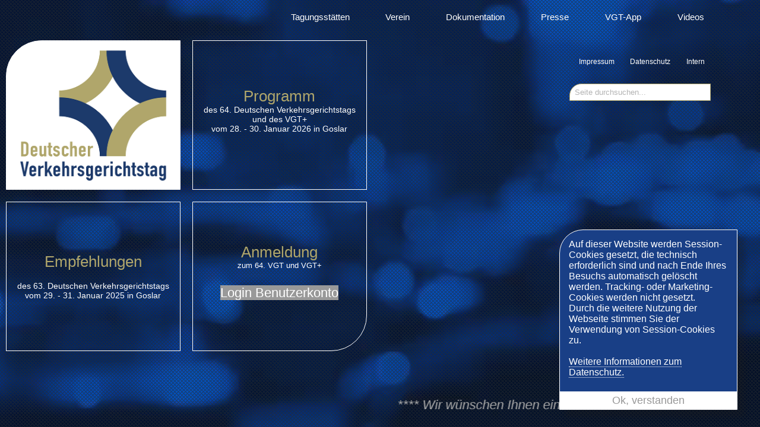

--- FILE ---
content_type: text/html; charset=UTF-8
request_url: https://www.deutscher-verkehrsgerichtstag.de/images/empfehlungen_pdf/empfehlungen_31_vgt.pdf
body_size: 3083
content:
<!DOCTYPE html>
<html>
<head>
    <html lang="de"><meta http-equiv="Content-Type" content="text/html; charset=utf-8"/>
<meta name="language" content="de"/><title>deutscher-verkehrsgerichtstag - VGT</title><meta name="description" content="Startseite von deutscher-verkehrsgerichtstag.de"><meta name="keywords" content=""><link rel="shortcut icon" href="https://deutscher-verkehrsgerichtstag.de/favicon.ico"/><meta name="msapplication-TileColor" content="#ffc40d"/>
	<meta name="theme-color" content="#ffffff"/><meta name="generator" content="WBCE CMS; https://wbce.org"/><script>
		var URL = WB_URL = 'https://deutscher-verkehrsgerichtstag.de';
		var LANGUAGE     = 'de';
		var PAGE_ID      = '1';
		var TEMPLATE_DIR = 'https://deutscher-verkehrsgerichtstag.de/templates/dvgt-start';
		var SESSION_TIMEOUT = '7200';
	</script><meta http-equiv="X-UA-Compatible" content="IE=edge">
    <meta name="viewport" content="width=device-width, initial-scale=1.0, viewport-fit=cover">
	<link href="https://deutscher-verkehrsgerichtstag.de/templates/dvgt-start/css/style.css?1727962109" type="text/css" rel="stylesheet" media="screen,projection"/>
	<link href="https://deutscher-verkehrsgerichtstag.de/templates/dvgt-start/css/super-panel.css?1725279009" type="text/css" rel="stylesheet" media="screen,projection"/>
	<link href="https://deutscher-verkehrsgerichtstag.de/templates/dvgt-start/css/float-panel.css?1725279009" type="text/css" rel="stylesheet" media="screen,projection"/>
	<link href="https://deutscher-verkehrsgerichtstag.de/templates/dvgt-start/css/menus.css?1725279009" type="text/css" rel="stylesheet" media="screen,projection"/>
	<link href="https://cdnjs.cloudflare.com/ajax/libs/font-awesome/5.14.0/css/all.min.css" rel="stylesheet" media="screen,projection"/>
        <script src="https://deutscher-verkehrsgerichtstag.de/templates/dvgt-start/js/super-panel.js?1725279010"></script>
		<script src="https://deutscher-verkehrsgerichtstag.de/templates/dvgt-start/js/float-panel.js?1725279010"></script>
		<script src="https://deutscher-verkehrsgerichtstag.de/templates/dvgt-start/js/timer.js?1725279010"></script>
	<title>Deutscher Verkehrsgerichtstag</title><link rel="stylesheet" href="https://deutscher-verkehrsgerichtstag.de/modules/ckeditor/frontend.css?1725280730" type="text/css"><script src="https://deutscher-verkehrsgerichtstag.de/include/jquery/jquery-min.js?1725281135"></script>
	<script src="https://deutscher-verkehrsgerichtstag.de/include/jquery/jquery-insert.js?1725281135"></script>
	<script src="https://deutscher-verkehrsgerichtstag.de/include/jquery/jquery-migrate-min.js?1725281133"></script>
	<script src="https://deutscher-verkehrsgerichtstag.de/include/jquery/jquery_theme.js?1725281135"></script>
	<script src="https://deutscher-verkehrsgerichtstag.de/modules/colorbox/frontend.js?1725281014"></script>
</head>
<body onload="document.body.style.opacity='1'"><header>
<!--     MENUS       -->

<span data-panel="panel1" class="panel-button"></span>

<!--TopNaviWideScreen--> 
<div  id="top-nav">    
        <div class="float-panel" data-top="0" data-scroll="600">
		
			<div class="mainnav">					
				<ul class="horizontal"><li><a  href="https://deutscher-verkehrsgerichtstag.de/pages/tagungsstaetten.php" class="menu-sibling menu-first" target="_top">Tagungsstätten</a></li><li><a  href="https://deutscher-verkehrsgerichtstag.de/pages/verein.php" class="menu-expand menu-sibling" target="_top">Verein</a><ul><li><a  href="https://deutscher-verkehrsgerichtstag.de/pages/verein/mitglieder.php" class="menu-first" target="_top">Mitglieder</a></li><li><a  href="https://deutscher-verkehrsgerichtstag.de/pages/verein/vorstand.php" class="" target="_top">Vorstand</a></li><li><a  href="https://deutscher-verkehrsgerichtstag.de/pages/verein/ansprechpartner.php" class="" target="_top">Ansprechpartner</a></li><li><a  href="https://deutscher-verkehrsgerichtstag.de/pages/verein/vorbereitungsausschuss.php" class="" target="_top">Vorbereitungsausschuss</a></li><li><a  href="https://deutscher-verkehrsgerichtstag.de/pages/verein/themenvorschlaege.php" class="" target="_top">Themenvorschläge</a></li><li><a  href="https://deutscher-verkehrsgerichtstag.de/pages/verein/historie.php" class="" target="_top">Historie</a></li><li><a  href="https://deutscher-verkehrsgerichtstag.de/pages/verein/bildergalerie.php" class="menu-last" target="_top">Bildergalerie</a></li></ul></li><li><a  href="https://deutscher-verkehrsgerichtstag.de/pages/dokumentation.php" class="menu-expand menu-sibling" target="_top">Dokumentation</a><ul><li><a  href="https://deutscher-verkehrsgerichtstag.de/pages/dokumentation/rueckblick.php" class="menu-first" target="_top">Rückblick</a></li><li><a  href="https://deutscher-verkehrsgerichtstag.de/pages/dokumentation/themenliste.php" class="" target="_top">Themenliste</a></li><li><a  href="https://deutscher-verkehrsgerichtstag.de/pages/dokumentation/themenempfehlungen.php" class="" target="_top">Themen und Empfehlungen</a></li><li><a  href="https://deutscher-verkehrsgerichtstag.de/pages/dokumentation/dokumentationen.php" class="" target="_top">Gesamtdokumentationen</a></li><li><a  href="https://deutscher-verkehrsgerichtstag.de/pages/dokumentation/aktuelle-empfehlung.php" class="menu-last" target="_top">Aktuelle Empfehlung</a></li></ul></li><li><a  href="https://deutscher-verkehrsgerichtstag.de/pages/presse.php" class="menu-sibling" target="_top">Presse</a></li><li><a  href="https://deutscher-verkehrsgerichtstag.de/pages/vgt-app.php" class="menu-sibling" target="_top">VGT-App</a></li><li><a  href="https://deutscher-verkehrsgerichtstag.de/pages/videos.php" class="menu-sibling menu-last" target="_top">Videos</a></li></ul>			</div>	
		</div>   
</div>

<!--SideNaviSmallDevice-->
<div  id="panel1">
	<nav class="mainNav"><ul><li><a  href="https://deutscher-verkehrsgerichtstag.de/pages/tagungsstaetten.php" class="menu-sibling menu-first" target="_top">Tagungsstätten</a></li><li><a  href="https://deutscher-verkehrsgerichtstag.de/pages/verein.php" class="menu-expand menu-sibling" target="_top">Verein</a><ul><li><a  href="https://deutscher-verkehrsgerichtstag.de/pages/verein/mitglieder.php" class="menu-first" target="_top">Mitglieder</a></li><li><a  href="https://deutscher-verkehrsgerichtstag.de/pages/verein/vorstand.php" class="" target="_top">Vorstand</a></li><li><a  href="https://deutscher-verkehrsgerichtstag.de/pages/verein/ansprechpartner.php" class="" target="_top">Ansprechpartner</a></li><li><a  href="https://deutscher-verkehrsgerichtstag.de/pages/verein/vorbereitungsausschuss.php" class="" target="_top">Vorbereitungsausschuss</a></li><li><a  href="https://deutscher-verkehrsgerichtstag.de/pages/verein/themenvorschlaege.php" class="" target="_top">Themenvorschläge</a></li><li><a  href="https://deutscher-verkehrsgerichtstag.de/pages/verein/historie.php" class="" target="_top">Historie</a></li><li><a  href="https://deutscher-verkehrsgerichtstag.de/pages/verein/bildergalerie.php" class="menu-last" target="_top">Bildergalerie</a></li></ul></li><li><a  href="https://deutscher-verkehrsgerichtstag.de/pages/dokumentation.php" class="menu-expand menu-sibling" target="_top">Dokumentation</a><ul><li><a  href="https://deutscher-verkehrsgerichtstag.de/pages/dokumentation/rueckblick.php" class="menu-first" target="_top">Rückblick</a></li><li><a  href="https://deutscher-verkehrsgerichtstag.de/pages/dokumentation/themenliste.php" class="" target="_top">Themenliste</a></li><li><a  href="https://deutscher-verkehrsgerichtstag.de/pages/dokumentation/themenempfehlungen.php" class="" target="_top">Themen und Empfehlungen</a></li><li><a  href="https://deutscher-verkehrsgerichtstag.de/pages/dokumentation/dokumentationen.php" class="" target="_top">Gesamtdokumentationen</a></li><li><a  href="https://deutscher-verkehrsgerichtstag.de/pages/dokumentation/aktuelle-empfehlung.php" class="menu-last" target="_top">Aktuelle Empfehlung</a></li></ul></li><li><a  href="https://deutscher-verkehrsgerichtstag.de/pages/presse.php" class="menu-sibling" target="_top">Presse</a></li><li><a  href="https://deutscher-verkehrsgerichtstag.de/pages/vgt-app.php" class="menu-sibling" target="_top">VGT-App</a></li><li><a  href="https://deutscher-verkehrsgerichtstag.de/pages/videos.php" class="menu-sibling menu-last" target="_top">Videos</a></li></ul><div style="margin: 2em;"><div class="searchbox"><form action="https://deutscher-verkehrsgerichtstag.de/search/index.php" method="get" name="search" class="searchform" id="search"><input type="hidden" name="referrer" value="1" /><input style="color:#b3b3b3;" type="text" name="string" size="25" class="textbox" value="  Seite durchsuchen..." onfocus="if(this.value=='  Seite durchsuchen...'){this.value='';this.style.color='#000';}else{this.select();}"
        onblur="if(this.value==''){this.value='  Seite durchsuchen...';this.style.color='#b3b3b3';}"  />&nbsp;</form></div></div></nav>
	
</div>

 </header>
 
<div id="dialog-cookies">
	<div class="dc-outer" >
		<div class="dc-inner">
		Auf dieser Website werden Session-Cookies gesetzt, die technisch erforderlich sind und nach Ende Ihres Besuchs automatisch gelöscht werden. Tracking- oder Marketing-Cookies werden nicht gesetzt.<br />Durch die weitere Nutzung der Webseite stimmen Sie der Verwendung von Session-Cookies zu.<br /><br /><a href="https://deutscher-verkehrsgerichtstag.de/pages/datenschutz.php">Weitere Informationen zum Datenschutz.</a>
		</div>
		<div class="dc-button">
		<form method="GET">
				<button name="cookie" value="ok">Ok, verstanden</button>
		</form>
		</div>
		<div style="clear:both;"></div>
	</div>
</div><!--     [MENUS]       -->
    <section class="section hero-section">	
		
       
        <video loop muted autoplay preload="auto">
			<source src="https://deutscher-verkehrsgerichtstag.de/templates/dvgt-start/img/video.mp4" type="video/mp4" style="width: 100%; object-fit:cover;" />
			<source src="https://deutscher-verkehrsgerichtstag.de/templates/dvgt-start/img/video.ogv" type="video/ogg" style="float:left;width:50%;height:100%; object-fit:cover;" />
			<source src="https://deutscher-verkehrsgerichtstag.de/templates/dvgt-start/img/video.webm" type="video/webm" style="float:left;width:50%;height:100%; object-fit:cover;" />				
	     <span><img src="https://deutscher-verkehrsgerichtstag.de/templates/dvgt-start/img/video-fallback.jpg" /></span>     
        </video>

        <div class="texture"></div>

        <div class="hero-col">
            <ul class="contentbox">
                <li class="oli"><img src="https://deutscher-verkehrsgerichtstag.de/templates/dvgt-start/img/oli_trans.png" /></li>
                <li class="ore">
<a class="section_anchor" id="wbce_363" ></a>
<div class="link" onclick="window.location.href = 'https://deutscher-verkehrsgerichtstag.de/pages/programm64.php';">
<div>
<h2>Programm</h2>

<p><span style="font-size:1.1em;">des 64. Deutschen Verkehrsgerichtstags</span></p>

<p><span style="font-size:1.1em;">und des VGT+</span></p>

<p><span style="font-size:1.1em;">vom 28. - 30. Januar 2026 in Goslar</span></p>

<p>&nbsp;</p>
</div>
</div>
</li>
                <li class="uli">
<a class="section_anchor" id="wbce_317" ></a>
<div class="link" onclick="window.location.href = 'https://deutscher-verkehrsgerichtstag.de/pages/dokumentation/aktuelle-empfehlung.php';">
<div>
<h2>Empfehlungen</h2>
&nbsp;

<p><span style="font-size:1.1em;">des 63. Deutschen Verkehrsgerichtstags<br />
vom 29. - 31. Januar 2025 in Goslar</span></p>
</div>
</div>
</li>
                <li class="ure">
<a class="section_anchor" id="wbce_359" ></a>
<div class="link">
<div onclick="window.location.href = 'https://deutscher-verkehrsgerichtstag.de/vgt_program/';">
<div>
<h2>Anmeldung</h2>

<p>zum 64. VGT und VGT+</p>

<h3>&nbsp;</h3>

<h3><span style="color:#ffffff;"><span style="background-color:#999999;">Login Benutzerkonto</span></span></h3>

<p>&nbsp;</p>
</div>
</div>
</div>
</li>
            </ul>   
			
        </div>
 
<div class="s_sm_container">
		<div class="sm_container"><ul class="sidenav"><li><a  href="https://deutscher-verkehrsgerichtstag.de/pages/impressum.php" class="menu-sibling menu-first" target="_top">Impressum</a></li><li><a  href="https://deutscher-verkehrsgerichtstag.de/pages/datenschutz.php" class="menu-sibling" target="_top">Datenschutz</a></li><li><a  href="https://deutscher-verkehrsgerichtstag.de/pages/intern.php" class="menu-sibling menu-last" target="_top">Intern</a></li></ul>			<div class="search_sd"><div class="searchbox"><form action="https://deutscher-verkehrsgerichtstag.de/search/index.php" method="get" name="search" class="searchform" id="search"><input type="hidden" name="referrer" value="1" /><input style="color:#b3b3b3;" type="text" name="string" size="25" class="textbox" value="  Seite durchsuchen..." onfocus="if(this.value=='  Seite durchsuchen...'){this.value='';this.style.color='#000';}else{this.select();}"
        onblur="if(this.value==''){this.value='  Seite durchsuchen...';this.style.color='#b3b3b3';}"  />&nbsp;</form></div></div>
		</div>		
</div> 
</section>
<!--Laufschrift/Seite bearbeiten-->
<div id="marquee" class="marquee"><span>
<a class="section_anchor" id="wbce_5" ></a>
<h3 style="color:#aaaaaa;font-style:italic;">**** Wir w&uuml;nschen Ihnen ein erfolgreiches neues Jahr mit dem 64. VGT als spannenden Auftakt - Anmeldungen sind noch m&ouml;glich****</h3>
</span></div>
<span class="editthispage"> </span>
	<script src="https://ajax.googleapis.com/ajax/libs/jquery/2.1.3/jquery.min.js"></script>
	<script src="https://deutscher-verkehrsgerichtstag.de/templates/dvgt-start/js/navAccordion.min.js?1725279010"></script>
	<script>
		jQuery(document).ready(function(){
		
			//Accordion Nav
			jQuery('.mainNav').navAccordion({
				expandButtonText: '<i class="fa fa-chevron-down"></i>',  //Text inside of buttons can be HTML
				collapseButtonText: '<i class="fa fa-minus"></i>'
			}, 
			function(){
				console.log('Callback')
			});
			
		});
	</script>
</body>
</html>


--- FILE ---
content_type: text/css
request_url: https://deutscher-verkehrsgerichtstag.de/templates/dvgt-start/css/style.css?1727962109
body_size: 2145
content:
/* fonts */
@font-face {
    font-family: 'Sinkin Sans 700';
    src: url('../font/SinkinSans-700Bold.woff2') format('woff2'),
        url('../font/SinkinSans-700Bold.woff') format('woff');
    font-weight: bold;
    font-style: normal;
}

@font-face {
    font-family: 'Sinkin Sans 300';
    src: url('../font/SinkinSans-300LightItalic.woff2') format('woff2'),
        url('../font/SinkinSans-300LightItalic.woff') format('woff');
    font-weight: 300;
    font-style: italic;
}

@font-face {
    font-family: 'Sinkin Sans 300';
    src: url('../font/SinkinSans-300Light.woff2') format('woff2'),
        url('../font/SinkinSans-300Light.woff') format('woff');
    font-weight: 300;
    font-style: normal;
}

@font-face {
    font-family: 'Sinkin Sans 700';
    src: url('../font/SinkinSans-700BoldItalic.woff2') format('woff2'),
        url('../font/SinkinSans-700BoldItalic.woff') format('woff');
    font-weight: bold;
    font-style: italic;
}



/*globals*/

*{
    margin: 0;
    padding: 0;
    box-sizing: border-box;
	
}
body{
    font-family:'Sinkin Sans 300',sans-serif;
	overflow:hidden;
	background-color: #193f86;

}

h1, h2, h3, h4, h5, h6{
	font-family:'Sinkin Sans 700',sans-serif;
	font-weight:normal;
	color:#909090;
	word-wrap: break-word;
}

p	{color: #090909}

h1	{font-size:2rem;}
h2	{font-size:1.6rem;}
h3	{font-size:1.4rem;}
h4	{font-size:1.2rem; color: #193f86; font-weight:bold;} /*dunkelblau*/
h5	{font-size:1.0rem;}

ul{list-style: none;}

header {
  position:relative;
  width: 100%;
  z-index:5;   
}

.logo{ display: none;}
/*header*/

.header a{
    text-decoration: none;
    /*color: #ffffff;*/
    font-size: 2rem;

}
.header img{
    width: clamp(40px, 20vw, 100px);
    background: #ffffff;
    display: none;
}



/*Background-Video*/
 video {
    min-width: 100%;
    min-height: 100%;
    position: fixed;
    top: 0;
    left: 0;
}


/*Background-Video Overlay*/
.texture{
    width: 100%;
    height: 100%;
    position: absolute;
    top: 0;
    left: 0;
    z-index: 1;
    background: url('../img/texture.png');
}


/*hero-section*/
.hero-section{

background-color: #193f86 /*#dfdbe5;*/
}

.hero-section img{
    width: clamp(100px, 20vw, 200px);
    transform: scaleX(1); /*svg-img scaling - e.g. turn 180deg vertically (-1)*/
}

.hero-col{
    position: relative;
    z-index: 1;

}

/*--------------------contentbox styling---------------------*/
.contentbox{
	display:flex;
	flex-wrap: wrap;
	width: 85%;

}
.contentbox ul{}
.contentbox li {
    width: 45%;
    margin:10px;
    padding:5px;
    border: 1px solid #fff;
    height: 35vh;
}
.contentbox h1{
    font-size: clamp(14px, 1.6vw, 18px);
    font-weight: 400;
    line-height: 2vw;
    color: #afa43d;

    text-transform: uppercase;
}


.ore p, .uli p, .ure p{
    font-size: clamp(10px, 1vw, 16px);
    color: #fff;
}

.ore p a, .uli p a, .ure p a, .ore p a:hover, .uli p a:hover, .ure p a:hover{
    color: #fff;
	text-decoration: none;
}


.oli {
        border-radius: 60px 0 0 0;  
        position:relative; 		
	background: url("https://deutscher-verkehrsgerichtstag.de/templates/dvgt-start/img/logo_trans.png") no-repeat center;
	background-color: #fff;
	background-size: contain;
    }
    
.oli img{
	position: absolute;
	width:98%;
	height:98%;
}
.ure {
        border-radius: 0 0 60px 0;  
		
    }
	
	
.ore, .uli, .ure {display: flex; flex-wrap: wrap; justify-content: center;  align-items: center; overflow: auto; }
.ore p, .uli p, .ure p {width: 100%; text-align: center;}


.ore h1, .uli h1, .ure h1,
.ore h2, .uli h2, .ure h2,
.ore h3, .uli h3, .ure h3,
.ore h4, .uli h4, .ure h4,
.ore h5, .uli h5, .ure h5,
.ore h6, .uli h6, .ure h6 {color: #b0a66b;text-align: center;}

.ore a, .uli a, .ure a{color:#b0a66b; text-decoration: none;}

.ore:hover, .uli:hover, .ure:hover{background-color:rgba( 25, 63, 134, 0.6);}

.link{
	cursor: pointer;
	width: 100%;
		height: auto;
	}

.link:hover::after{
	content: ">>";
	position: absolute;
	border-left: 9vw solid transparent;
	color: #b0a66b;
	margin-left: 10.5vw;
	font-size: 140%;
	font-weight: bold;
}

/** Timer**/
#timer {  
  font-size: calc(12px + (38 - 12) * ((100vw - 320px) / (1600 - 320)));
  color: #fff;
}

#timer div {
	    display: inline-block;
	    min-width: 40px;
		text-align: center;
	margin: 5px;
	border-radius: 5px;
	background: #666;
} 
#timer span {
      display: block;
      font-size: 30%;
      font-weight: 400;
	Text-shadow: 0 0 20px #888;
    }



.columns {
  display: table;
  width: 90%;
  margin:0 auto;
}


.footer{ 
clear:both;
background: #0074d9;
margin: 0;
padding: 5% 0;
text-align: center;}

/** Für kleine Auflösung **/
@media (min-width:900px) {
  .c20,.c25,.c33,.c50,.c66,.c75,.c80 {
    padding: 1.5em;
    display: table-cell;
    vertical-align: top;
  }
  .c20 { width: 19.9%; }
  .c25 { width: 24.9%; }
  .c33 { width: 33.0%; }
  .c50 { width: 49.9%; }
  .c66 { width: 66.6%; }
  .c75 { width: 74.9%; }
  .c80 { width: 79.9%; }
  .c100 { width: 99.9%; }
  
  .hero-col{ 
		/*! margin: 0 0 0 2vw; */
		float: left;
		width: 60%;
}
.s_sm_container{
	position:relative;
	z-index:1;
	width: 40%;
	float: right;
	right: 4%;
}
.sm_container{
	/*! color:#fff; */
	position: absolute;
	top:20px;
	right:2.5vw;
	/*! width: 20vw; */
	/*! padding-right: 5%; */
}
.search_sd{
	padding-top: 0.8rem;
}


}
@media (max-width:900px) {
		

  .c20,.c25,.c33,.c50,.c66,.c75,.c80 {
    padding: 20px;
    display: table;
    vertical-align: top;
	width: 100%; }
	.col,.c20 img{display: none}
	
	.contentbox{	width: 100%;}
	
	
 
    .hero-col li {
		width: 100%;
		height: 17vh;
		line-height: 2.5vh;
	}
	
    .contentbox h1{
        font-size: clamp(20px, 2.5vw, 30px);
        font-weight: 400;
        line-height: 4vw;
    }
    .contentbox p{
        font-family: Titillium, sans-serif;
        font-size: clamp(14px, 2vw, 30px);
    }
    .hero-col{
        margin:3rem auto 0;
	}
	
	.section{min-height: 150px;}
	
	.s_sm_container{
	position:absolute;
	top: 0;
	right: 15%;
	z-index:5;
	}
	.sidenav li a{
		padding: 0 5px!important;
		font-size: 1rem!important;
	}

	.search_sd{display: none; border:none;}

.link:hover::after{display: none}
}

/****************************************************
 buttons
 ****************************************************/
.button {
  display: inline-block;
  border-radius: 20px 0 0 0;
  background-color: transparent;
  color:#fff!important;
  border: 1px solid #fff;
  font-size: .8rem;
  text-align: center;
  padding: 3px 10px;
  width: auto;
  min-width: 35%;
  transition: all 1s;
  cursor: pointer;
  margin: 5px;
}

.button:hover{
    background: #fff;
    opacity: 1;
}
.button a{
	color:#fff;
    }
	
	button a:hover{
	color:#000;
    }
	
.button span {
  cursor: pointer;
  display: inline-block;
  position: relative;
  transition: 0.5s;

}

.button span:after{
  content: '\00bb';
  position: absolute;
  opacity: 0;
  top: 0;
  right: 1em;
  color:#f00;
  transition: 0.5s;

}

.button:hover span {
  padding-right: 1rem;
}

.button:hover span:after {
  opacity: 1;
  right: 0;
}


--- FILE ---
content_type: text/css
request_url: https://deutscher-verkehrsgerichtstag.de/templates/dvgt-start/css/super-panel.css?1725279009
body_size: 737
content:
/* Super Panel: www.menucool.com/ui/super-panel */

/*---- panel ----*/
#panel1 {
    position:fixed;
    z-index:10;
    top:0;
	bottom:0;
    left:auto;right:0;/*fligt ein von rechts und bleibt rechts rechts*/
    /*right:auto;left:0;/*fligt ein von rechts nach ganz links*/
    width:50%; /* Normal:360px*/
	height:100%;
    overflow:auto;
    background:rgba(25, 62, 134, 0.8);
    padding:32px 0;
    box-sizing:border-box;
    box-shadow:-4px 0 18px rgba(0,0,0,0.2);
    visibility:hidden;
}
/*---- transparent layer ---- Option transparentLayer muss in pane-panel.js true geschaltet sein*/
.transparent-layer {
    position:fixed;
    top:0;left:0;right:0;bottom:0;
    width:100%;height:100%;
    background-color:rgba(255,255,255,0.8);
    display:none;
    -webkit-transition:opacity 0.3s;
    transition:opacity 0.3s;
}



/*---- panel button ----*/
.panel-button{
    -ms-user-select:none;
    -mos-user-select:none;
    -webkit-user-select:none;
    -o-user-select:none;
    user-select:none;
}

.panel-button   
{
    position:fixed; margin:12px; top:0; right:0;
    /*display:block;float:right;position:relative;margin:10px 30px 0;*/
    
    background-color:white;

    height:3px;
    width:24px;
    border-style:solid;
    border-color:#0074d9;
    border-top-width:18px;
    border-bottom-width:18px;
    border-left-width:8px;
    border-right-width:8px;
	border-radius: 5px;
	cursor: pointer;
    box-sizing:content-box;
}


.panel-button:before, .panel-button:after {
    background-color:white;
    content: "";
    position: absolute;
    top: -8px;
    left: 0;
    width: 24px;
    height: 3px;
    display:block;
    transition:all .2s linear;
}
.panel-button:after {
    top: 8px;
}

    
.panel-button.active {
    background-color:#0074d9;
}
.panel-button.active:before {
    transform: rotate(45deg);
    top:0;
}
.panel-button.active:after {
    transform: rotate(-45deg);
    top:0;
}


@media (max-width:900px) {
	
#panel1 {   width:60%;}
}
@media (max-width:760px) {
	
#panel1 {   width:90%;}
}


--- FILE ---
content_type: text/css
request_url: https://deutscher-verkehrsgerichtstag.de/templates/dvgt-start/css/float-panel.css?1725279009
body_size: 479
content:
/******        Float-Header        ******/
 .float-panel {
    width:100vw;
    background:transparent;
    z-index:300;
    padding:20px 0;
    transform: translateZ(0);
    transition:all 0.9s;
}
.float-panel .content-area {
    width:100vw;
    /*margin:10px auto;*/
}
.float-panel a {
    font-size:1.2rem;
    text-decoration:none;
    color:#fff;
    display:inline-block;
	margin: 0 auto;
}
/*                  
.float-panel .fa-gg {                  
    color:#F0595C;
    font-size:30px;
    vertical-align:middle;                  
    transition:all 1s;                  
}
*/
/* Float Panel: class="float-panel fixed" */

.fixed {
    box-shadow:0 2px 6px rgba(0,0,0,0.9);  
    padding: 0;
    animation:slide-down 0.7s;
	background: rgba(255, 255, 255, 0.9)!important;
} 

.fixed a{	color: #007be5;}
/*                 
.fixed .fa-gg {                  
    transform: rotate(360deg);      
}
*/
@keyframes slide-down {
    0% {
        opacity: 0;
        transform: translateY(-100%);
    } 
    100% {
        opacity: 0.9;
        transform: translateY(0);
    } 
}

@media (max-width:900px) {
	

.float-panel {display: none;}
}

--- FILE ---
content_type: text/css
request_url: https://deutscher-verkehrsgerichtstag.de/templates/dvgt-start/css/menus.css?1725279009
body_size: 2024
content:
/***************************************************
Layout Horizontales Menü
 ****************************************************/

#top-nav {	

width: 100%;
margin-top: -20px;
padding-right: 15px
}

.horizontal {
	float: right;
	padding-right: 5%;
}

.horizontal a {
  padding: 20px 0;
  font-size:1.2vmax;
  color: white;
}

.horizontal li {
  position:relative;
  padding:0 1.9rem;
  display: inline-block;
}
.horizontal li:hover {
  background-color: #0074d9;
}

.horizontal li:hover > a {
  color: #fff;
}




.horizontal  ul {
  border:1px solid #b0a66b;
  visibility:hidden;
  opacity:0; 
  position:absolute;
  left:0;
  transition:all 0.5s ease-out;
  box-shadow:5px 5px 10px #666;
  background-color: #193f86;
}


.horizontal  ul li {
   width: 100%;
   padding: 0;
}

.horizontal ul a {
  padding:5px 10px;
  font-size:1vmax;
  display: block;
}

.horizontal ul ul {
  top:90%;
  left:10%;
  z-index:1100
}

.horizontal li:hover > ul {
  visibility:visible;
  opacity:1
}


/*
.horizontal li > a:after { content: ' \25bc'; color: #b0a66b } /* Dreieck nach unten, wenn gewünscht*/
/*
.horizontal li > a:only-child:after { content: ''; }
*/



/***************************************************
Layout Vertikales Menü
 ****************************************************/
.mainNav {
			background: #fff;
			width: 100%;
			margin: 0;
			margin-top:32px;
		}
			/* First Level */
			.mainNav ul {
				margin: 0;
				padding: 0;
				list-style: none;
				border-bottom: 1px solid #444
			}
			.mainNav ul li {
				border-top: 1px solid #444;
			}
			.mainNav ul li a {
				color: #0074d9;
				display: block;
				font-size: 1.1em;
				line-height: normal;
				padding:12px 20px;
				text-decoration:none;
			}
			.mainNav ul li a:hover {
				background: #0074d9;
				text-decoration: none;
				color:#fff;
			}
				/* Second Level */
				.mainNav ul ul {
					border-bottom: none;
				}
				.mainNav ul ul li {
					background: #fff;
					color:#0074d9;
				}
				.mainNav ul ul li a {
					color: #0074d9;
					display: block;
					font-size: 1em;
					line-height: normal;
					padding: 0.5em 1em 0.5em 2.5em;
				}
				.mainNav ul ul li a:hover {
					background: #0074d9;
				}
						/* Third Level */
				.mainNav ul ul ul {
					border-top:1px solid #222;
				}
				.mainNav ul ul ul li {
					border:none;
				}
				.mainNav ul ul ul li a {
					padding-left:3.5em; 
					padding-top:0.25em; 
					padding-bottom:0.25em;
				}
			/* Accordion Button */
			ul li.has-subnav .accordion-btn {
				color:#fff; 
				background:rgba(0,116,217,0.5); font-size:16px;
			}
		
		@media screen and (min-width: 900px) {
			.mainNav {display: none;}
		}
		@media screen and (max-width: 900px) {
			.mainNav {width: 100%;}
		}
		
/**********************************************
		kleines Menü
**********************************************/

.sidenav {
	 padding: 1rem 0;
  
}
.sidenav li {
	display: inline; 
}
.sidenav li a {
	padding: 2px 10px;
	margin-left: 0.5vw;
	text-decoration: none;
	color:#fff;
	font-size: 0.9vmax;	
}
.sidenav li a:hover {
  padding-bottom:4px; 
  border-bottom: 2px solid #0074d9;
}

/************************************************
		Search
************************************************/

.textbox{
	
	width: 100%;
	height:4vh;
	border: 1px solid #b0a66b;
	border-radius: 20px 0 0 0;
}

/************************************
		Edit page
*************************************/

.editthispage {
	position: absolute; 
	bottom:0; 
	right:0; 
	z-index: 1; 
	border: none; 
	border-radius:10px 0 0 0;

	background: rgba(255,255,255,.5);
	}

.editthispage a{
	color: #fff;
	text-decoration:none;
		padding: 3px 10px;
	}
	
.editthispage a:hover{
	color: #0074d9;
	}

/************************************************
		BackToTop-Button
************************************************/
#backtop {
	position: fixed;
	bottom: 10px;
	right: 0;
	color: #f00;
	width: 50px;
	text-align: center;
	font: 150% Arial, Helvetica, sans-serif;
	text-transform: uppercase;
	text-decoration: none;
	color: #bbb;
	/* background color transition */
	-webkit-transition: 1s;
	-moz-transition: 1s;
	transition: 1s;

}
#backtop:hover {
	color: #000;
	cursor: pointer;
}
/* arrow icon (span tag) */
.back-top span {
	width: 108px;
	height: 108px;
	display: block;
	margin-bottom: 7px;
	background: #ddd url(up-arrow.png) no-repeat center center;
	/* rounded corners */
	-webkit-border-radius: 15px;
	-moz-border-radius: 15px;
	border-radius: 15px;
	/* background color transition */
	-webkit-transition: 1s;
	-moz-transition: 1s;
	transition: 1s;
}
.back-top:hover span {
	background-color: #777;
}


/*****************************************************
		Marquee-Laufband
*****************************************************/
	.marquee {
		position: fixed;
		bottom: 3vh;
		width: 50%;
		max-width: 100vw; /* iOS braucht das */
		white-space: nowrap;
		overflow: hidden;
		font-size: 1.3em;
		color: #f00;
		float:right;
		z-index: 2;
		
		/*background:transparent; #b0a66b;*/
		font-weight:bold;
		line-height: 1.5em;
		/* hier evtl. noch font-size, color usw. */
	}

	.marquee span {
		display: inline-block;
		padding-left: 101%; /* die zusätzlichen 5% erzeugen einen verzögerten Start und vermeiden so ein Ruckeln auf langsamen Seiten */
		animation: marquee 20s linear infinite;
		/*background: #b0a66b;*/
	}
	
	.marquee span:empty {display:none;}

	/* Optional: mouseover (oder Tipp auf dem Touchscreen) pausiert die Laufschrift */
	.marquee span:hover {
		animation-play-state: paused 
	}
	
	.marquee-container:empty {display:none}

	/* Es soll laufen! */
	@keyframes marquee {
		0%   { transform: translateX(0); }
		100% { transform: translateX(-100%); }
	}
	
	
	@media (min-width:900px) {
		.marquee{
			width: 50%;
			margin:0 25vw;
		}
	}
	
	@media (max-width:900px) {
		
		.marquee{
			width: 95%;
			margin: 0 2%;
		}
	}
	
/*****************************************************
		Cookie prmission
*****************************************************/

#dialog-cookies{}

#dialog-cookies .dc-outer{
	border-radius: 40px 0 0 0;
	opacity:1;
	position:fixed;
	bottom:4vh;
	right:3vw;
	width:20%;
	text-align:left;
	padding:0;
	background-color:#193f86;
	color:#fff;
	border:1px solid #fff;
	z-index:999;
	min-width: 300px;
	box-shadow: 11px 11px 9px 1px rgba(27,27,27,0.3);
}
	
#dialog-cookies .dc-inner{
	float:left;
	padding: 15px;
}

#dialog-cookies .dc-inner a{
	color:#fff;
	border-bottom:1px dotted #fff;
	text-decoration:none;
}

#dialog-cookies .dc-inner a:hover{
		border-bottom:1px solid #fff;
}
	
#dialog-cookies .dc-button{
	float:right;
	width: 100%;
	height: 100%;
	padding: 0;
}

#dialog-cookies .dc-button button{
	width: 100%;
	border: none;
	border-radius:	0 0 2px 2px;
	padding:5px 20px;
	background:#fff;
	color:#999;
	cursor:pointer;
	margin-top:8px;
	margin-bottom: -1px;
	font-size: 110%;
}

#dialog-cookies .dc-button button:hover{
		color:#000;
}





--- FILE ---
content_type: application/javascript
request_url: https://deutscher-verkehrsgerichtstag.de/templates/dvgt-start/js/timer.js?1725279010
body_size: 264
content:
function refreshAt(hours, minutes, seconds) {
    var now = new Date();
    var then = new Date();

    if(now.getHours() > hours ||
       (now.getHours() == hours && now.getMinutes() > minutes) ||
        now.getHours() == hours && now.getMinutes() == minutes && now.getSeconds() >= seconds) {
        then.setDate(now.getDate() + 1);
    }
    then.setHours(hours);
    then.setMinutes(minutes);
    then.setSeconds(seconds);

    var timeout = (then.getTime() - now.getTime());
    setTimeout(function() { window.location.reload(true); }, timeout);
}

--- FILE ---
content_type: application/javascript
request_url: https://deutscher-verkehrsgerichtstag.de/templates/dvgt-start/js/super-panel.js?1725279010
body_size: 2280
content:

function myCallback() {
    //actually this work can also be done through CSS media queries
    var width = panel1.getBrowserWidth();
    if (width < 900) {
        panel1.hide("top-nav");
    }
    else {
        panel1.show("top-nav");
    }
}

var panelOptions =
{
    panelId: "panel1",
    slideInFrom: "right", 
    speed: 400,
    showMode: "yn, 900, nn",
    transparentLayer: true,
    resizeCallback: myCallback
};

var panel1 = new McSuperPanel(panelOptions);

/* Super Panel v2016.4.18. Copyright www.menucool.com */
function McSuperPanel(e){"use strict";var A="replace",l="display",h="className",d="length",r="addEventListener",b="style";if(typeof String.prototype.trim!=="function")String.prototype.trim=function(){return this[A](/^\s+|\s+$/g,"")};var m=document,x="getElementById",i=setTimeout,q=function(a,b){return m[a](b)},M=function(a,d){if(typeof getComputedStyle!="undefined")var c=getComputedStyle(a,null);else if(a.currentStyle)c=a.currentStyle;else c=a[b];return c[d]},v=0,p,a,f=[],c=0,j=0,w=0,g=0,E=function(a){if(g){g[b].opacity=0;if(a){g[b][l]="block";i(function(){g[b].opacity=1},0)}else i(function(){g[b][l]="none"},350)}},n=function(a,c,b){if(a[r])a[r](c,b,false);else a.attachEvent&&a.attachEvent("on"+c,b)},L=function(a,c){var b=a[d];while(b--)if(a[b]===c)return true;return false},k=function(b,a){return L(b[h].split(" "),a)},z=function(a,b,c){if(!k(a,b))if(!a[h])a[h]=b;else if(c)a[h]=b+" "+a[h];else a[h]+=" "+b},F=function(c,f){if(c[h]){for(var e="",b=c[h].split(" "),a=0,g=b[d];a<g;a++)if(b[a]!==f)e+=b[a]+" ";c[h]=e.trim()}},H=function(a){if(a&&a.stopPropagation)a.stopPropagation();else if(window.event)window.event.cancelBubble=true},K=function(b){var a=b||window.event;if(a.preventDefault)a.preventDefault();else if(a)a.returnValue=false},t=function(h){h&&o(0);clearTimeout(c.g);for(var g=0;g<f[d];g++)F(f[g],"active");if(!v)if(c.a=="default")a[b].opacity=0;else{a[b].opacity=0;var e="0,0";switch(c.a){case"top":e="0,-"+c.b;break;case"bottom":e="0,"+c.b;break;case"right":e=c.b+",0";break;case"left":e="-"+c.b+",0"}a[b].transform=a[b].WebkitTransform="translate("+e+") translateZ(0)"}c.g=i(function(){F(a,"active");a[b][l]="none";o(p)},p+20);E(0)},y=function(g){g&&o(0);clearTimeout(c.g);for(var e=0;e<f[d];e++)z(f[e],"active");z(a,"active");a[b][l]="";if(!v)if(c.a===0)i(function(){a[b].opacity=1},0);else i(function(){a[b].opacity=1;a[b].transform=a[b].WebkitTransform="translate(0,0) translateZ(0)";o(p)},0);E(1)},I=function(e){if(w){w=0;return}var a=e.target||e.srcElement;if(!k(a,"panel-button")){a=a.parentNode;if(a&&!k(a,"panel-button"))a=a.parentNode;if(a&&!k(a,"panel-button"))return}if(k(f[0],"active"))t();else{var b=a.getAttribute("data-click");if(b){b=s(b);window[b[0]]&&window[b[0]].apply(b.splice(0,1),b)}var c=a.getAttribute("data-ajax");if(c){c=s(c);var d=new XMLHttpRequest;d.onreadystatechange=function(){if(d.readyState==4&&d.status==200){var a=d.responseText,b=/^[\s\S]*<body[^>]*>([\s\S]+)<\/body>[\s\S]*$/i;if(b.test(a))a=a[A](b,"$1");a=a.trim();window[c[1]].apply(c.splice(0,2,a),c)}};d.open("GET",c[0],true);d.send()}(b||c)&&a.getAttribute("href")=="#"&&K(e);y()}H(e)},C=function(){return window.innerWidth||m.documentElement.clientWidth||m.body.clientWidth},D=function(){return window.screen.width},B=function(){var a=c.e[0],e=c.e[1],h=c.f===1;if(c.c){var i=c.d?D():C();if(i>c.c){a=c.e[2];e=c.e[3]}if(c.f[0]!=a||c.f[1]!=e){h=1;c.f=[a,e]}}if(h){for(var g=0;g<f[d];g++)f[g][b][l]=a?"":"none";if(e)y(1);else t(1)}},o=function(c){a[b].transition=a[b].WebkitTransition=a[b].msTransition="all "+c+"ms ease-in"},N=function(){var g,i,c;if(m.getElementsByClassName)g=q("getElementsByClassName","panel-button");else{g=[];var l=m.getElementsByTagName("*");c=l[d];while(c--)k(l[c],"panel-button")&&g.push(l[c])}var n=0,h=a.getElementsByTagName("*");c=h[d];while(c--)if(k(h[c],"panel-button")){n=1;h[c][b].zIndex=j+1;h[c][b].cssFloat="none"}c=g[d];while(c--){i=g[c].getAttribute("data-panel");if(!i||i==e.panelId){if(!n)g[c][b].zIndex=j+1;f.push(g[c])}}},u=function(c,b){var a=false;if(c[d]>b){a=c.charAt(b).toLowerCase()=="y";if(!b&&!f)a=false}return a},s=function(a){return a[A](/\s/g,"").split(",")},G=function(){a=q(x,e.panelId);if(a){v=typeof a[b].transition=="undefined"&&typeof a[b].WebkitTransition=="undefined";p=v?0:e.speed;j=M(a,"zIndex");if(/^[\d\-]+$/.test(j))j=parseInt(j);else j=2;N();var r,w,k,l,h=[];r=k=f?1:0;w=l=0;if(e.showMode&&e.showMode!="default"){h=s(e.showMode);if(h[d]>0){r=k=u(h[0],0);w=l=u(h[0],1);if(h[d]>2){k=u(h[2],0);l=u(h[2],1)}}}var m=s(e.slideInFrom),A=m[d]>1?m[1]:"120%";c={a:m[0],b:A,c:h[d]>1?parseInt(h[1]):0,d:h[d]>1?h[1].indexOf("d")!="-1":0,e:[r,w,k,l],f:1,g:1};if(e.transparentLayer){g=q("createElement","div");z(g,"transparent-layer");a.parentNode.insertBefore(g,a);g[b].zIndex=j-1;n(a,"click",H);e.transparentLayer===true&&n(g,"click",function(){t(0)})}for(var y=0;y<f[d];y++)n(f[y],"click",I);o(p);B();c.c&&n(window,"resize",B);a[b].visibility="visible"}typeof e.initCallback=="function"&&i(e.initCallback,0);if(e.resizeCallback){n(window,"resize",e.resizeCallback);i(e.resizeCallback,0)}},J=function(c){var a=0;function b(){if(a)return;a=1;i(c,14)}if(m[r])m[r]("DOMContentLoaded",b,false);else n(window,"load",b)};J(G);return{init:function(){!a&&G()},getDeviceWidth:D,getBrowserWidth:C,show:function(d){var c=q(x,d);if(c)if(c==a)y(1);else c[b][l]=""},hide:function(d){var c=q(x,d);if(c)if(c==a)t(1);else c[b][l]="none"},cancelThisAction:function(){w=1}}}

--- FILE ---
content_type: application/javascript
request_url: https://deutscher-verkehrsgerichtstag.de/modules/colorbox/frontend.js?1725281014
body_size: 2467
content:
/*Einstellung des Designs. Auswahl = 1-5.*/

var  design='1'; 

/*
########################################################################## 
 Ab hier nichts mehr ändern!! Don't change anything below this line!!
##########################################################################
*/


if(typeof head != "function"){
	/**
		Head JS		The only script in your <HEAD>
		Copyright	Tero Piirainen (tipiirai)
		License		MIT / http://bit.ly/mit-license
		Version		0.99
		
		http://headjs.com
	*/
(function(ac,G){function V(){}function ab(f,e){if(f){"object"===typeof f&&(f=[].slice.call(f));for(var h=0,g=f.length;h<g;h++){e.call(f,f[h],h)}}}function H(e,d){var f=Object.prototype.toString.call(d).slice(8,-1);return d!==G&&null!==d&&f===e}function X(b){return H("Function",b)}function aa(b){b=b||V;b._done||(b(),b._done=1)}function U(e){var d={};if("object"===typeof e){for(var f in e){e[f]&&(d={name:f,url:e[f]})}}else{d=e.split("/"),d=d[d.length-1],f=d.indexOf("?"),d={name:-1!==f?d.substring(0,f):d,url:e}}return(e=S[d.name])&&e.url===d.url?e:S[d.name]=d}function R(e){var e=e||S,d;for(d in e){if(e.hasOwnProperty(d)&&e[d].state!==O){return !1}}return !0}function N(e,d){d=d||V;e.state===O?d():e.state===o?ae.ready(e.name,d):e.state===c?e.onpreload.push(function(){N(e,d)}):(e.state=o,a(e,function(){e.state=O;d();ab(W[e.name],function(b){aa(b)});Y&&R()&&ab(W.ALL,function(b){aa(b)})}))}function a(f,e){var e=e||V,h;/\.css[^\.]*$/.test(f.url)?(h=ad.createElement("link"),h.type="text/"+(f.type||"css"),h.rel="stylesheet",h.href=f.url):(h=ad.createElement("script"),h.type="text/"+(f.type||"javascript"),h.src=f.url);h.onload=h.onreadystatechange=function(b){b=b||ac.event;if("load"===b.type||/loaded|complete/.test(h.readyState)&&(!ad.documentMode||9>ad.documentMode)){h.onload=h.onreadystatechange=h.onerror=null,e()}};h.onerror=function(){h.onload=h.onreadystatechange=h.onerror=null;e()};h.async=!1;h.defer=!1;var g=ad.head||ad.getElementsByTagName("head")[0];g.insertBefore(h,g.lastChild)}function Z(){ad.body?Y||(Y=!0,ab(T,function(b){aa(b)})):(ac.clearTimeout(ae.readyTimeout),ae.readyTimeout=ac.setTimeout(Z,50))}function L(){ad.addEventListener?(ad.removeEventListener("DOMContentLoaded",L,!1),Z()):"complete"===ad.readyState&&(ad.detachEvent("onreadystatechange",L),Z())}var ad=ac.document,T=[],Q=[],W={},S={},K="async" in ad.createElement("script")||"MozAppearance" in ad.documentElement.style||ac.opera,P,Y,M=ac.head_conf&&ac.head_conf.head||"head",ae=ac[M]=ac[M]||function(){ae.ready.apply(null,arguments)},c=1,o=3,O=4;ae.load=K?function(){var e=arguments,d=e[e.length-1],f={};X(d)||(d=null);ab(e,function(g,b){g!==d&&(g=U(g),f[g.name]=g,N(g,d&&b===e.length-2?function(){R(f)&&aa(d)}:null))});return ae}:function(){var e=arguments,d=[].slice.call(e,1),f=d[0];if(!P){return Q.push(function(){ae.load.apply(null,e)}),ae}f?(ab(d,function(h){if(!X(h)){var g=U(h);g.state===G&&(g.state=c,g.onpreload=[],a({url:g.url,type:"cache"},function(){g.state=2;ab(g.onpreload,function(b){b.call()})}))}}),N(U(e[0]),X(f)?f:function(){ae.load.apply(null,d)})):N(U(e[0]));return ae};ae.js=ae.load;ae.test=function(f,d,h,g){f="object"===typeof f?f:{test:f,success:d?H("Array",d)?d:[d]:!1,failure:h?H("Array",h)?h:[h]:!1,callback:g||V};(d=!!f.test)&&f.success?(f.success.push(f.callback),ae.load.apply(null,f.success)):!d&&f.failure?(f.failure.push(f.callback),ae.load.apply(null,f.failure)):g();return ae};ae.ready=function(e,d){if(e===ad){return Y?aa(d):T.push(d),ae}X(e)&&(d=e,e="ALL");if("string"!==typeof e||!X(d)){return ae}var f=S[e];if(f&&f.state===O||"ALL"===e&&R()&&Y){return aa(d),ae}(f=W[e])?f.push(d):W[e]=[d];return ae};ae.ready(ad,function(){R()&&ab(W.ALL,function(b){aa(b)});ae.feature&&ae.feature("domloaded",!0)});if("complete"===ad.readyState){Z()}else{if(ad.addEventListener){ad.addEventListener("DOMContentLoaded",L,!1),ac.addEventListener("load",Z,!1)}else{ad.attachEvent("onreadystatechange",L);ac.attachEvent("onload",Z);var J=!1;try{J=null==ac.frameElement&&ad.documentElement}catch(I){}J&&J.doScroll&&function af(){if(!Y){try{J.doScroll("left")}catch(b){ac.clearTimeout(ae.readyTimeout);ae.readyTimeout=ac.setTimeout(af,50);return}Z()}}()}}setTimeout(function(){P=!0;ab(Q,function(d){d()})},300)})(window);
}

if(typeof loadcss != "function"){
	/**
		loadcss		silly and plain css loader whithout callback
		copyright	Norbert Heimsath (Heimsath.org)
		License		LGPL http://www.gnu.org/copyleft/lesser.html

		example 	loadcss(URL+"/modules/wysiwyg_tab/js/test.css");
	*/
	function loadcss(a){var b=document.createElement("link");b.setAttribute("rel","stylesheet");b.setAttribute("type","text/css");b.setAttribute("href",a);if(typeof b!="undefined"){document.getElementsByTagName("head")[0].appendChild(b)}};
}


if(typeof jQuery != "function"){
	head.js("//ajax.googleapis.com/ajax/libs/jquery/1.12.4/jquery.min.js");
}


head.js(URL+"/modules/colorbox/js/jquery.colorbox-min.js")

loadcss(URL+"/modules/colorbox/"+design+"/colorbox.css");


head.ready(function() {

                    jQuery(".colorbox").colorbox({
                                                loop:false,
                                                maxWidth:"90%",
                                                maxHeight:"90%",
                                                opacity: "0.7",
                                                current: "Bild {current} von {total}"
                                                });
                    jQuery("a[rel='csingle']").colorbox({
                                                loop:false,
                                                opacity: "0.7",
                                                maxWidth:"90%",
                                                maxHeight:"90%",
                                                current: "Bild {current} von {total}"
                                                });                 
                    jQuery("a[rel='cfade']").colorbox({
                                                 loop:false,
                                                 transition:"fade",
                                                 opacity: "0.7",
                                                 maxWidth:"90%",
                                                 maxHeight:"90%",
                                                 current: "Bild {current} von {total}",
                                                 speed: 800
                                                });              		
                    jQuery("a[rel='cslide']").colorbox({
                                                 slideshow:true,
                                                 loop:true,
                                                 slideshowSpeed:6000,
                                                 slideshowAuto:true,
                                                 transition:"elastic",                                                
                                                 opacity: "0.7",
                                                 maxWidth:"90%",
                                                 maxHeight:"90%",
                                                 previous:"zur&uuml;ck",
                                                 next:"vor",
                                                 close:"schlie&szlig;en",
                                                 current: "Bild {current} von {total}",
                                                 slideshowStart: "Diashow starten",
                                                 slideshowStop: "Diashow anhalten"                    
                                                });
                    jQuery(".youtube").colorbox({
                                                loop:false,
                                                iframe:true,
                                                width:650,
                                                height:550
                                                });
                    jQuery(".iframe").colorbox({
                                                loop:true,
                                                width:"90%",
                                                height:"90%",
                                                iframe:true
                                                });
                    jQuery(".tp_editlink").colorbox({
                                                loop:false,
                                                width:"90%",
                                                height:"90%",
                                                iframe:true
                                                });
});
